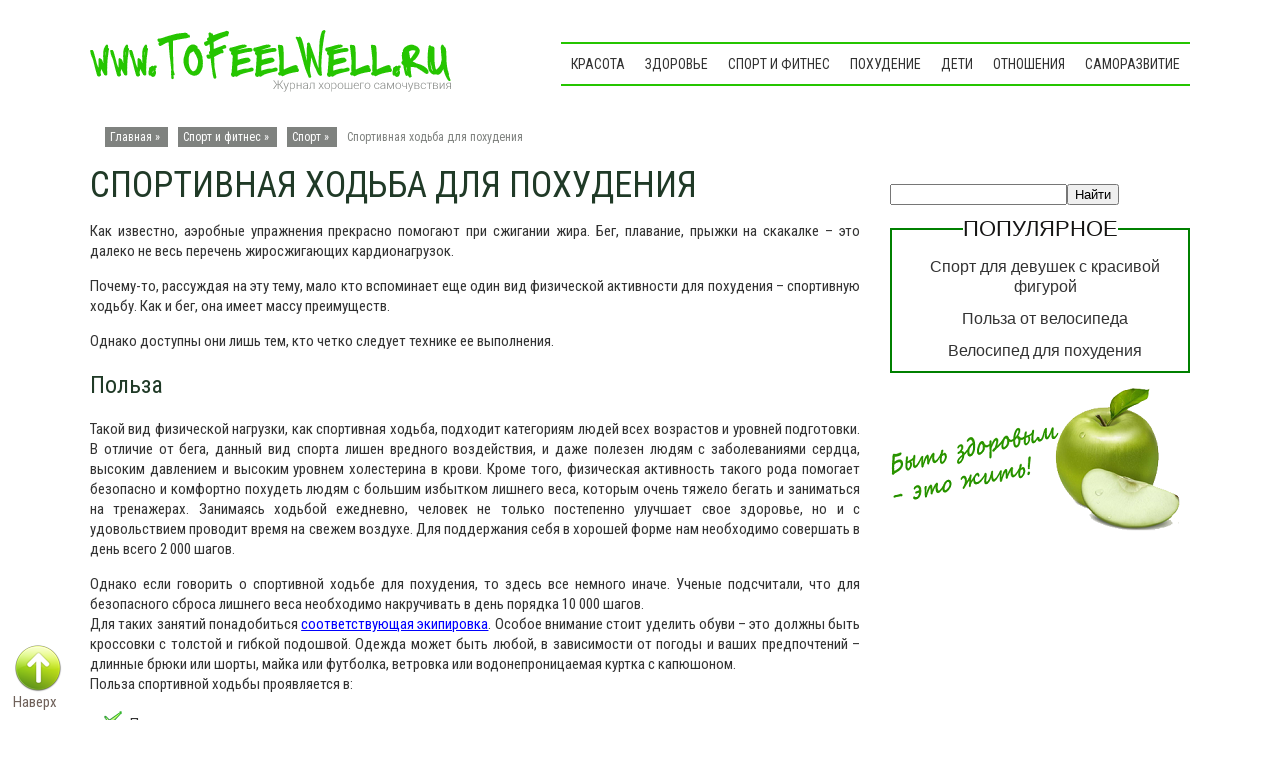

--- FILE ---
content_type: text/html; charset=utf-8
request_url: https://tofeelwell.ru/sportivnaja-hodba-dlja-pohudenija/
body_size: 6191
content:
<!DOCTYPE html PUBLIC "-//W3C//DTD XHTML 1.0 Transitional//EN" "/w3.org/TR/xhtml1/DTD/xhtml1-transitional.dtd">
<html xmlns="/w3.org/1999/xhtml" dir="ltr" lang="ru-RU">
<head profile="/gmpg.org/xfn/11">
<meta name="viewport" content="width=device-width, initial-scale=1">

<meta http-equiv="content-type" content="text/html; charset=utf-8">
<title>Спортивная ходьба для похудения - техника и польза</title>
<link rel="stylesheet" href="/wp-content/themes/natural-health/style.css" type="text/css" media="all">
<!--[if IE 7]><link rel='stylesheet' id='css-ie-fix' href='/wp-content/plugins/special-recent-posts/assets/css/css-ie7-fix.css' type='text/css' media='all' /> <![endif]-->
  <style type="text/css">
img.wp-smiley,
img.emoji {
 display: inline !important;
 border: none !important;
 box-shadow: none !important;
 height: 1em !important;
 width: 1em !important;
 margin: 0 .07em !important;
 vertical-align: -0.1em !important;
 background: none !important;
 padding: 0 !important;
}
</style>
<link rel="stylesheet" id="srp-front-stylesheet-css" href="/wp-content/plugins/special-recent-posts/assets/css/css-front.css" type="text/css" media="all">
<script type="text/javascript" src="/wp-includes/js/jquery/jquery.js"></script>
<script type="text/javascript" src="/wp-includes/js/jquery/jquery-migrate.min.js"></script>
<script type="text/javascript" src="/wp-content/plugins/q2w3-fixed-widget/js/q2w3-fixed-widget.min.js"></script>
<meta name="description" content="Польза спортивной ходьбы. Правила техники спортивной ходьбы для похудения.">
<meta name="keywords" content="спортивная, ходьба, похудение, техника, методика">
<link rel="canonical" href="/sportivnaja-hodba-dlja-pohudenija/">
<script src="https://ajax.googleapis.com/ajax/libs/jquery/2.1.3/jquery.min.js"></script>
<script src="/wp-content/themes/natural-health/js/ready.js" type="text/javascript"></script>
<link href="https://fonts.googleapis.com/css?family=Roboto+Condensed:300italic,400italic,700italic,400,700,300&subset=latin,cyrillic" rel="stylesheet" type="text/css">
<!-- Yandex.Metrika counter --> <script type="text/javascript" > (function(m,e,t,r,i,k,a){m[i]=m[i]||function(){(m[i].a=m[i].a||[]).push(arguments)}; m[i].l=1*new Date(); for (var j = 0; j < document.scripts.length; j++) {if (document.scripts[j].src === r) { return; }} k=e.createElement(t),a=e.getElementsByTagName(t)[0],k.async=1,k.src=r,a.parentNode.insertBefore(k,a)}) (window, document, "script", "https://cdn.jsdelivr.net/npm/yandex-metrica-watch/tag.js", "ym"); ym(97049386, "init", { clickmap:true, trackLinks:true, accurateTrackBounce:true }); </script> <noscript><div><img src="https://mc.yandex.ru/watch/97049386" style="position:absolute; left:-9999px;" alt="" /></div></noscript> <!-- /Yandex.Metrika counter -->

<script async src="https://ftuwhzasnw.com/1015278/12f70aa863c253f9c6110213b7df1db6219550ba.js"></script>

<script
    async="async"
    src="https://cdn-rtb.sape.ru/rtb-b/js/862/2/147862.js"
    type="text/javascript">
</script></head>
<body>
<div id="topzone">
<div class="logozone"><a href="/"><img src="/wp-content/themes/natural-health/images/logo.png"></a></div>
<div class="navzone">
<ul id="menu">
<li><a href="/beauty/">Красота</a></li>
<li><a href="/zdorovie/">Здоровье</a></li>
<li><a href="/fizicheskoe-razvitie/">Спорт и фитнес</a></li>
<li><a href="/pohudenie/">Похудение</a></li>
<li><a href="/kids/">Дети</a></li>
<li><a href="/relationships/">Отношения</a></li>
<li><a href="/samorazvitie/">Саморазвитие</a></li>
</ul>
</div>
</div>
<div class="clear"></div>
<div id="wrapper"><div align="center">
<div id="SRTB_892268"></div>
<div id="SRTB_892278"></div>
<div id="SRTB_892779"></div>
<div id="SRTB_892780"></div>
</div>
<div id="casing">
<div id="breadcrumbs"><div xmlns:v="/rdf.data-vocabulary.org/#">
<span typeof="v:Breadcrumb">Главная » </span><span typeof="v:Breadcrumb"><a href="/fizicheskoe-razvitie/" rel="v:url" property="v:title">Спорт и фитнес</a> » </span><span typeof="v:Breadcrumb"><a href="/fizicheskoe-razvitie/sport/" rel="v:url" property="v:title">Спорт</a> » </span>Спортивная ходьба для похудения</div></div>
<div itemscope itemtype="/schema.org/Article" class="single">
<h1 itemprop="name">Спортивная ходьба для похудения</h1>
<div class="cover">
<div class="entry">
<div id="adscont">
<!-- tfw down -->
</div>
<span itemprop="articleBody"><p>Как известно, аэробные упражнения прекрасно помогают при сжигании жира. Бег, плавание, прыжки на скакалке – это далеко не весь перечень жиросжигающих кардионагрузок.</p>
<p><span id="more-5745"></span>Почему-то, рассуждая на эту тему, мало кто вспоминает еще один вид физической активности для похудения – спортивную ходьбу. Как и бег, она имеет массу преимуществ.</p>
<p>Однако доступны они лишь тем, кто четко следует технике ее выполнения.</p>
<div id="rsya">
<p>
</p>
</div>
<h2>Польза</h2>
<p>Такой вид физической нагрузки, как спортивная ходьба, подходит категориям людей всех возрастов и уровней подготовки. В отличие от бега, данный вид спорта лишен вредного воздействия, и даже полезен людям с заболеваниями сердца, высоким давлением и высоким уровнем холестерина в крови. Кроме того, физическая активность такого рода помогает безопасно и комфортно похудеть людям с большим избытком лишнего веса, которым очень тяжело бегать и заниматься на тренажерах. Занимаясь ходьбой ежедневно, человек не только постепенно улучшает свое здоровье, но и с удовольствием проводит время на свежем воздухе. Для поддержания себя в хорошей форме нам необходимо совершать в день всего 2 000 шагов.</p>
<p>Однако если говорить о спортивной ходьбе для похудения, то здесь все немного иначе. Ученые подсчитали, что для безопасного сброса лишнего веса необходимо накручивать в день порядка 10 000 шагов.<br>
Для таких занятий понадобиться <a href="/odejda-dlya-fitnesa/">соответствующая экипировка</a>. Особое внимание стоит уделить обуви – это должны быть кроссовки с толстой и гибкой подошвой. Одежда может быть любой, в зависимости от погоды и ваших предпочтений – длинные брюки или шорты, майка или футболка, ветровка или водонепроницаемая куртка с капюшоном.<br>
Польза спортивной ходьбы проявляется в:</p>
<ul>
<li>Подтягивании мышц тела, приведении их в тонус;</li>
<li>Тренировке сосудов;</li>
<li>Устранении рисков получения травм суставов;</li>
<li>Похудении;</li>
<li>Повышении сопротивляемости организма к инфекциям и заболеваниям;</li>
<li>Развитию выносливости.</li>
</ul>
<h2>Техника</h2>
<p>Как и любой вид спорта, <a href="/hodba-vliyanie-na-organizm/">спортивная ходьба</a> имеет особую технику выполнения. На самом деле, их существует несколько в зависимости от физической подготовки самого человека. Однако необходимо помнить основные правила, которые помогут вам успешно начать заниматься спортивной ходьбой и ускорить процесс похудения:</p>
<ul>
<li>Спина должна быть прямой, подбородок слегка приподнят, взгляд устремлен вперед – такое положение будет способствовать правильному и легкому дыханию;</li>
<li>Старайтесь не напрягать тело: локти двигаются спокойно и не прижимаются к корпусу, помогают плавному перемещению всего тела;</li>
<li>Следите за тактом. Руки должны двигаться в такт с ногами: вместе с левой рукой вперед выносится правая нога и т.д.;<br>
Шагать начинайте с пятки, переходя на носок, отталкивайтесь от поверхности;</li>
<li>Шаги должны быть широкими;</li>
<li>Не забывайте о правильном дыхании: первые два шага – вдох через нос, следующие два шага – выдох через рот. Старайтесь не задерживать дыхание;</li>
<li>Начинайте с медленного темпа (60-75 шагов в минуту), постепенно переходя на более энергичный;</li>
</ul>
<p>Соблюдайте гидробаланс в организме – за тренировку старайтесь выпивать 200-250 мл чистой воды.</p>
<p>В следующем видеоролике показана правильная техника ходьбы для похудения:</p>
<p><iframe width="500" height="281" src="https://youtube.com/embed/ky9KqObKigs?feature=oembed" frameborder="0" allowfullscreen></iframe><br>
Помните о том, что занятия спортивной ходьбой для достижения высоких результатов в похудении должны быть регулярными (4-5 раз в неделю), а одна тренировка должна длиться в среднем 40-60 минут.</p>
</span>
<div class="clear"></div>
<div class="adsd">
<!-- tfwdown -->
</div>
<div class="clear"></div>
<div class="relatedpost" align="center">
<div class="gdot"><p class="related-posts">Материалы по теме</p></div>
<ol class="related-posts">
<li>
<a href="/hodba-vliyanie-na-organizm/">
Ходьба — влияние на организм</a>
</li>
<li>
<a href="/sposoby-poxudeniya-bez-diet/">
Как быстро похудеть без диет</a>
</li>
<li>
<a href="/stepper-dlya-poxudeniya/">
Занятия на степпере для похудения</a>
</li>
<li>
<a href="/velosiped-dlya-poxudeniya/">
Велосипед для похудения</a>
</li>
<li>
<a href="/utrennjaja-gimnastika/">
Утренняя гимнастика для похудения</a>
</li>
</ol>
</div>
<div class="clear"></div>
<div id="blockniz" align="center">
<div id="socialshare">
</div>
</div>
<div class="clear"></div>
<!-- You can start editing here. -->
<div class="comments" id="comment">
   <!-- If comments are open, but there are no comments. -->
<div id="respond">
<div id="comtit">Оставить отзыв</div>
<div class="cancel-comment-reply">
 <small><a rel="nofollow" id="cancel-comment-reply-link" href="/sportivnaja-hodba-dlja-pohudenija/#respond" style="display:none;">Нажмите, чтобы отменить ответ.</a></small>
</div>
<form action="/wp-comments-post.php" method="post" id="commentform">
<p><input type="text" name="author" id="author" value="" size="22" tabindex="1" aria-required="true">
<label for="author">Имя</label></p>
<p><input type="text" name="email" id="email" value="" size="22" tabindex="2" aria-required="true">
<label for="email">Почта (не публикуется)</label></p>
 <p>
<label for="usanswerhere">Сколько будет 5 + 6 ?</label>
<input type="text" name="usanswerhere" id="usanswerhere" value="" size="22" tabindex="4">
</p>
<div class="textar">
<textarea name="comment" id="comment" cols="100%" rows="10" tabindex="4"></textarea>
</div>
<p><input name="submit" type="submit" id="submit" tabindex="5" value="Добавить комментарий">
<input type="hidden" name="comment_post_ID" value="5745" id="comment_post_ID">
<input type="hidden" name="comment_parent" id="comment_parent" value="0">
</p>
</form>
</div>
</div>
</div>
</div>
<div class="clear"></div>
</div>
 </div>
<div class="sidebar2">
<ul>
<script async="async" src="https://w.uptolike.com/widgets/v1/zp.js?pid=tlb348ff33db45b13149a64092c8556908b2e1b453" type="text/javascript"></script><br>
<br>
<script type="text/javascript">
<!--
var _acic={dataProvider:10};(function(){var e=document.createElement("script");e.type="text/javascript";e.async=true;e.src="https://www.acint.net/aci.js";var t=document.getElementsByTagName("script")[0];t.parentNode.insertBefore(e,t)})()
//-->
</script><br>
<p></p><br><div id="SRTB_892781"></div>
<div id="SRTB_892782"></div><li class="widget widget_text" id="text-30">   <div class="textwidget"><div id="yapoisk">
<div class="ya-site-form ya-site-form_inited_no" onclick="return {'action':'/tofeelwell.ru/poisk/','arrow':true,'bg':'#7ec626','fontsize':12,'fg':'#000000','language':'ru','logo':'rb','publicname':'Yandex Site Search #1854880','suggest':true,'target':'_blank','tld':'ru','type':2,'usebigdictionary':true,'searchid':1854880,'webopt':false,'websearch':false,'input_fg':'#000000','input_bg':'#ffffff','input_fontStyle':'normal','input_fontWeight':'normal','input_placeholder':null,'input_placeholderColor':'#000000','input_borderColor':'#7f9db9'}"><form action="/yandex.ru/sitesearch" method="get">
<input type="search" name="text" value=""><input type="submit" value="Найти">
</form></div>
<style type="text/css">.ya-page_js_yes .ya-site-form_inited_no { display: none; }</style>
</div></div>
  </li>
<li class="widget widget_text" id="text-31">   <div class="textwidget">
</div>
  </li>
<li class="widget widget_text" id="advancedrecentposts-2"><div class="sbserv">
<div class="gdot"><div class="sbzag2">Популярное</div></div>
<ul class="advanced-recent-posts">
<li>
<a href="/sport-devushkam-krasivaja-figura/"></a><a href="/sport-devushkam-krasivaja-figura/">Спорт для девушек с красивой фигурой</a>
</li>
<li>
<a href="/polza-ot-velosipeda/"></a><a href="/polza-ot-velosipeda/">Польза от велосипеда</a>
</li>
<li>
<a href="/velosiped-dlya-poxudeniya/"></a><a href="/velosiped-dlya-poxudeniya/">Велосипед для похудения</a>
</li>
</ul>
</div></li>
<li class="widget widget_text" id="text-17">   <div class="textwidget">
<!-- VK Widget -->
</div>
  </li>
<li class="widget widget_text" id="text-32">   <div class="textwidget"><div id="appletop">
<img src="/wp-content/themes/natural-health/images/appletop.png">
</div></div>
  </li>
</ul>
</div>
</div>
<div id="footer">
<div class="footabl">
<div class="leftcold">

</div>
<div class="cncold">
Copyright © 2011-<script type="text/javascript">
 document.write(new Date().getFullYear());
</script> Сайт может содержать контент, запрещенный для просмотра лицам до 18 лет.
</div>
<div class="ricold">
</div>
</div>
<script type="text/javascript" src="/wp-content/plugins/table-of-contents-plus/front.js"></script>
</div>
<a href="#" id="toTop">Наверх</a>
<script src="/wp-content/themes/natural-health/js/verx.js" type="text/javascript"></script>
</body>
</html>


--- FILE ---
content_type: application/javascript;charset=utf-8
request_url: https://w.uptolike.com/widgets/v1/version.js?cb=cb__utl_cb_share_176937172045645
body_size: 396
content:
cb__utl_cb_share_176937172045645('1ea92d09c43527572b24fe052f11127b');

--- FILE ---
content_type: application/javascript; charset=UTF-8
request_url: https://tofeelwell.ru/wp-content/plugins/q2w3-fixed-widget/js/q2w3-fixed-widget.min.js
body_size: 710
content:
function q2w3_sidebar(e){function t(){}function f(t){var n=t.offset_top-t.fixed_margin_top;var s=i-e.margin_bottom;var o;if(e.width_inherit)o="inherit";else o=t.obj.css("width");var u=false;var a=false;var f=false;jQuery(window).on("scroll."+e.sidebar,function(e){var i=jQuery(this).scrollTop();if(i+t.fixed_margin_bottom>=s){if(!a){t.obj.css("position","fixed");t.obj.css("top","");t.obj.css("width",o);if(jQuery("#"+t.clone_id).length<=0)t.obj.before(t.clone);a=true;u=false;f=false}t.obj.css("bottom",i+r+t.next_widgets_height-s)}else if(i>=n){if(!u){t.obj.css("position","fixed");t.obj.css("top",t.fixed_margin_top);t.obj.css("bottom","");t.obj.css("width",o);if(jQuery("#"+t.clone_id).length<=0)t.obj.before(t.clone);u=true;a=false;f=false}}else{if(!f){t.obj.css("position","");t.obj.css("top","");t.obj.css("width","");if(jQuery("#"+t.clone_id).length>0)jQuery("#"+t.clone_id).remove();f=true;u=false;a=false}}}).trigger("scroll."+e.sidebar);jQuery(window).on("resize",function(){if(jQuery(window).width()<=e.screen_max_width){jQuery(window).off("load scroll."+e.sidebar);t.obj.css("position","");t.obj.css("top","");t.obj.css("width","");t.obj.css("margin","");t.obj.css("padding","");if(jQuery("#"+t.clone_id).length>0)jQuery("#"+t.clone_id).remove();f=true;u=false;a=false}}).trigger("resize")}if(!e.widgets)return false;if(e.widgets.length<1)return false;if(!e.sidebar)e.sidebar="q2w3-default-sidebar";var n=new Array;var r=jQuery(window).height();var i=jQuery(document).height();var s=e.margin_top;jQuery(".q2w3-widget-clone-"+e.sidebar).remove();for(var o=0;o<e.widgets.length;o++){widget_obj=jQuery("#"+e.widgets[o]);widget_obj.css("position","");if(widget_obj.attr("id")){n[o]=new t;n[o].obj=widget_obj;n[o].clone=widget_obj.clone();n[o].clone.children().remove();n[o].clone_id=widget_obj.attr("id")+"_clone";n[o].clone.addClass("q2w3-widget-clone-"+e.sidebar);n[o].clone.attr("id",n[o].clone_id);n[o].clone.css("height",widget_obj.height());n[o].clone.css("visibility","hidden");n[o].offset_top=widget_obj.offset().top;n[o].fixed_margin_top=s;n[o].height=widget_obj.outerHeight(true);n[o].fixed_margin_bottom=s+n[o].height;s+=n[o].height}else{n[o]=false}}var u=0;var a;for(var o=n.length-1;o>=0;o--){if(n[o]){n[o].next_widgets_height=u;n[o].fixed_margin_bottom+=u;u+=n[o].height;if(!a){a=widget_obj.parent();a.css("height","");a.height(a.height())}}}jQuery(window).off("load scroll."+e.sidebar);for(var o=0;o<n.length;o++){if(n[o])f(n[o])}}